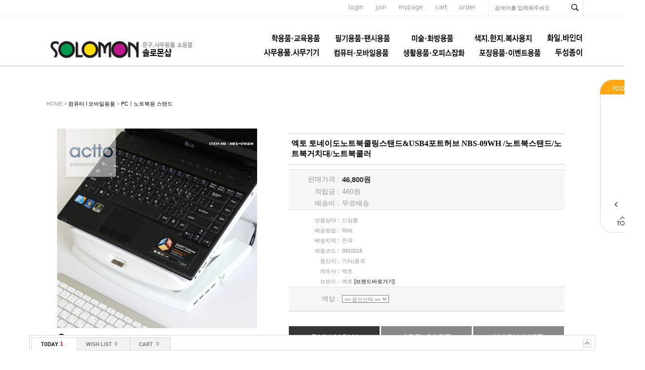

--- FILE ---
content_type: text/html; charset=euc-kr
request_url: http://thffhahstiq.godo.co.kr/shop/proc/indb.cart.tab.php
body_size: 169
content:
[{"goodsno":"5305","goodsnm":"엑토 토네이도노트북쿨링스탠드&USB4포트허브 NBS-09WH \/노트북스탠드\/노트북거치대\/노트북쿨러","img":"1666940488989s0.jpg","price":"46800"}]

--- FILE ---
content_type: text/html; charset=euc-kr
request_url: http://thffhahstiq.godo.co.kr/shop/goods/ajax_cateList.php?goodsno=5305&category=007007
body_size: 3094
content:
<div style="width:90;background-image:url('../data/skin/de35_/img/common/skin_bg_list.gif'); background-repeat:repeat-y;">
<table width="100%" border="0" cellpadding="0" cellspacing="0">
	<tr><td><img src="../data/skin/de35_/img/common/skin_h_list.gif" style="cursor:pointer;" onclick="toggle('leftCateList');toggle('leftCatePage');" /></td></tr>
	<tr>
		<td align="center"><div id="leftCateList" style="">
		<div><a href="../goods/goods_view.php?goodsno=5305&category=007007" onmouseover="scrollTooltipShow(this)" onmousemove="scrollTooltipShow(this)" onmouseout="scrollTooltipHide(this)" tooltip="<span style='color:#333232;'>엑토 토네이도노트북쿨링스탠드&amp;USB4포트허브 NBS-09WH /노트북스탠드/노트북거치대/노트북쿨러</span><br><span style='color:#EF1C21;font-weight:bold;'>46,800원</span>"><img src='../data/goods/1666940485760l0.jpg' width=70 onerror=this.src='/shop/data/skin/de35_/img/common/noimg_100.gif' /></a></div>
		<div style="height:3px;font-size:0"></div>
		<div><a href="../goods/goods_view.php?goodsno=13166&category=007007" onmouseover="scrollTooltipShow(this)" onmousemove="scrollTooltipShow(this)" onmouseout="scrollTooltipHide(this)" tooltip="<span style='color:#333232;'>엑토 노트북쿨링스탠드 NBS-14 /노트북스탠드/노트북거치대/허브겸용스탠드</span><br><span style='color:#EF1C21;font-weight:bold;'>12,900원</span>"><img src='../data/goods/1666940541500l0.jpg' width=70 onerror=this.src='/shop/data/skin/de35_/img/common/noimg_100.gif' /></a></div>
		<div style="height:3px;font-size:0"></div>
		<div><a href="../goods/goods_view.php?goodsno=5293&category=007007" onmouseover="scrollTooltipShow(this)" onmousemove="scrollTooltipShow(this)" onmouseout="scrollTooltipHide(this)" tooltip="<span style='color:#333232;'>[오늘출고] 엑토 노트북쿨링스탠드 NBS-05C 노트북거치대</span><br><span style='color:#EF1C21;font-weight:bold;'>21,750원</span>"><img src='../data/goods/1753152865890l0.jpg' width=70 onerror=this.src='/shop/data/skin/de35_/img/common/noimg_100.gif' /></a></div>
		<div style="height:3px;font-size:0"></div>
		</div></td>
	</tr>
	<tr>
		<td align="center" id="leftCatePage"><div style="width:88px;margin:0px 1px;padding:5px 0px;font-weight:bold;color:#333232;"><font color="#EF1C21">11-13</font> of 13</div></td>
	</tr>
	<tr><td><a href="javascript:scrollCateList_ajax('goodsno=5305&category=007007', 2, 5)" onfocus="blur()"><img src="../data/skin/de35_/img/common/skin_btn_left_list_off.gif" onmousemove="this.src='../data/skin/de35_/img/common/skin_btn_left_list_on.gif';" onmouseout="this.src='../data/skin/de35_/img/common/skin_btn_left_list_off.gif';" border="0"></a><a href="javascript:scrollCateList_ajax('goodsno=5305&category=007007', 3, 5)" onfocus="blur()"><img src="../data/skin/de35_/img/common/skin_btn_right_list_off.gif" onmousemove="this.src='../data/skin/de35_/img/common/skin_btn_right_list_on.gif';" onmouseout="this.src='../data/skin/de35_/img/common/skin_btn_right_list_off.gif';" border='0'></a></td></tr>
	<tr><td><img src="../data/skin/de35_/img/common/skin_bn_foot_list.gif" border='0'></td></tr>
</table>
</div>
